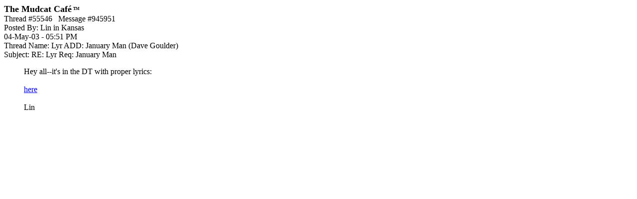

--- FILE ---
content_type: text/html; charset=utf-8
request_url: https://www.google.com/recaptcha/api2/aframe
body_size: 258
content:
<!DOCTYPE HTML><html><head><meta http-equiv="content-type" content="text/html; charset=UTF-8"></head><body><script nonce="ky4ru7_rO4UuFFvr40aJ-Q">/** Anti-fraud and anti-abuse applications only. See google.com/recaptcha */ try{var clients={'sodar':'https://pagead2.googlesyndication.com/pagead/sodar?'};window.addEventListener("message",function(a){try{if(a.source===window.parent){var b=JSON.parse(a.data);var c=clients[b['id']];if(c){var d=document.createElement('img');d.src=c+b['params']+'&rc='+(localStorage.getItem("rc::a")?sessionStorage.getItem("rc::b"):"");window.document.body.appendChild(d);sessionStorage.setItem("rc::e",parseInt(sessionStorage.getItem("rc::e")||0)+1);localStorage.setItem("rc::h",'1769817292443');}}}catch(b){}});window.parent.postMessage("_grecaptcha_ready", "*");}catch(b){}</script></body></html>